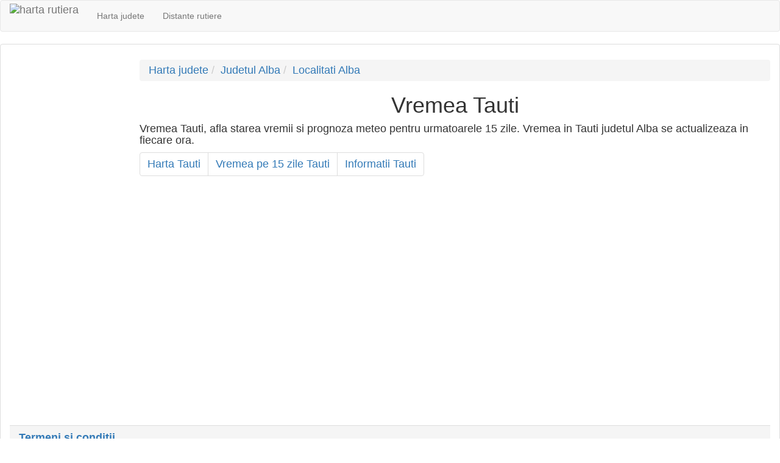

--- FILE ---
content_type: text/html; charset=UTF-8
request_url: https://harta.biz/tauti-ab/vremea/
body_size: 1862
content:
<!DOCTYPE html>
<html>

<head>
        <title>Vremea Tauti</title>
    <meta http-equiv="content-type" content="text/html; charset=utf-8" />
    <meta name="keywords" content="vremea Tauti, meteo Tauti, starea vremii Tauti" />
    <meta name="description" content="Vremea Tauti, afla starea vremii si prognoza meteo pentru urmatoarele 15 zile. Vremea in Tauti judetul Alba se actualizeaza in fiecare ora." />
    <meta name="viewport" content="width=device-width, initial-scale=1" />
    <link rel="icon" type="image/png" href="https://harta.biz/favicon.ico" />
    <style>
        .minheight {
            min-height: 0px;
        }

        @media screen and (max-width: 768px) {
            .minheight-xs {
                min-height: 100px;
            }
        }

        @media screen and (min-width: 768px) {
            .minheight {
                min-height: 610px;
            }
        }
    </style>
    <link href="https://harta.biz/css/hc.css" rel="stylesheet" type="text/css"><link rel="stylesheet" href="https://harta.biz/css/bootstrap.min.css" /></head>
<body>
    <nav class="navbar navbar-default">
        <a class="navbar-brand" style="padding-top: 5px;" href="https://harta.biz/">
            <img src="https://harta.biz/favicon.ico" height="40" alt="harta rutiera" title="harta rutiera">
        </a>
        <ul class="nav navbar-nav">
            <li style="display:inline-block"><a href="https://harta.biz/judete/">Harta judete</a></li>
            <li style="display:inline-block"><a href="https://harta.biz/distanta/">Distante rutiere</a></li>
            <!-- <li style="display:inline-block"><a href="https://harta.biz/lumii/">Harta lumii</a></li> -->
        </ul>
    </nav>
    <div class="panel panel-default">
        <div class="panel-body h4">
            <div class="row">
                <div class="minheight hidden-xs col-sm-3 col-md-2 col-lg-2">
                    <div>
                         
                                <!-- Responsive -->
                                <ins class="adsbygoogle"
                                     style="display:block"
                                     data-ad-client="ca-pub-6005333986165679"
                                     data-ad-slot="6072313412"
                                     data-ad-format="auto"></ins>
                                <script>
                                    (adsbygoogle = window.adsbygoogle || []).push({});
                                </script>                    </div>
                </div>
                <div class="col-xs-12 col-sm-9 col-md-10 col-lg-10"><ol class="breadcrumb"><li><a href="https://harta.biz/judete/">Harta judete</a></li><li><a href="https://harta.biz/judetul-Alba/">Judetul Alba</a></li><li><a href="https://harta.biz/judetul-Alba/localitati/">Localitati Alba</a></li></ol><h1 style="margin-top:10px;text-align:center;">Vremea Tauti</h1>Vremea Tauti, afla starea vremii si prognoza meteo pentru urmatoarele 15 zile. Vremea in Tauti judetul Alba se actualizeaza in fiecare ora.<nav><ul class="pagination" style="margin-top:10px;margin-bottom:10px;"><li><a href="https://harta.biz/tauti-ab/" >Harta Tauti</a></li><li><a href="http://vremeape15zile.eu/vremea-in-Alba/vremea-pe-15-zile-Tauti/" target="_blank" rel="nofollow">Vremea pe 15 zile Tauti</a></li><li><a href="https://harta.biz/tauti-ab/info/" >Informatii Tauti</a></li></ul></nav></div><div class="col-xs-12 hidden-sm hidden-md hidden-lg">
                         
                                <!-- Responsive -->
                                <ins class="adsbygoogle"
                                     style="display:block"
                                     data-ad-client="ca-pub-6005333986165679"
                                     data-ad-slot="6072313412"
                                     data-ad-format="auto"></ins>
                                <script>
                                    (adsbygoogle = window.adsbygoogle || []).push({});
                                </script>                    </div>
<div class="col-xs-12 col-sm-9 col-md-10 col-lg-10">
    <br/>
    

            </div>
        </div>
        <div class="panel-footer">
            <b>
                <a class="level_0" href="https://harta.biz/x/termeni-si-conditii/">Termeni si conditii</a>
                <br />&copy; 2015 - www.harta.biz Toate drepturile sunt rezervate.
            </b>
        </div>
    </div>
        <script type="text/javascript">
        initialize();
    </script>
    <script type="text/javascript">
        window.cookieconsent_options = {
            "message": "Acest site foloseste cookies. Prin navigarea pe acest site, va exprimati acordul asupra folosirii cookie-urilor.",
            "dismiss": "Accept",
            "learnMore": "Mai multe informatii",
            "link": "https://harta.biz/cookie/",
            "theme": "light-top"
        };
    </script>
    <script async src="//pagead2.googlesyndication.com/pagead/js/adsbygoogle.js"></script>
    <!-- script type="text/javascript" src="//cdnjs.cloudflare.com/ajax/libs/cookieconsent2/1.0.9/cookieconsent.min.js"></script -->
    <script type="text/javascript" src="//s7.addthis.com/js/300/addthis_widget.js#pubid=ra-4e77a2134f2c6314" async="async"></script>
    <script>
            (function(i, s, o, g, r, a, m) {
                i['GoogleAnalyticsObject'] = r;
                i[r] = i[r] || function() {
                    (i[r].q = i[r].q || []).push(arguments)
                }, i[r].l = 1 * new Date();
                a = s.createElement(o),
                        m = s.getElementsByTagName(o)[0];
                a.async = 1;
                a.src = g;
                m.parentNode.insertBefore(a, m)
            })(window, document, 'script', '//www.google-analytics.com/analytics.js', 'ga');

            ga('create', 'UA-6397478-56', 'auto');
            ga('send', 'pageview');
        </script></body>
</html>

--- FILE ---
content_type: text/html; charset=utf-8
request_url: https://www.google.com/recaptcha/api2/aframe
body_size: 265
content:
<!DOCTYPE HTML><html><head><meta http-equiv="content-type" content="text/html; charset=UTF-8"></head><body><script nonce="gRVRHejmltGOgaHusddHpw">/** Anti-fraud and anti-abuse applications only. See google.com/recaptcha */ try{var clients={'sodar':'https://pagead2.googlesyndication.com/pagead/sodar?'};window.addEventListener("message",function(a){try{if(a.source===window.parent){var b=JSON.parse(a.data);var c=clients[b['id']];if(c){var d=document.createElement('img');d.src=c+b['params']+'&rc='+(localStorage.getItem("rc::a")?sessionStorage.getItem("rc::b"):"");window.document.body.appendChild(d);sessionStorage.setItem("rc::e",parseInt(sessionStorage.getItem("rc::e")||0)+1);localStorage.setItem("rc::h",'1768985111205');}}}catch(b){}});window.parent.postMessage("_grecaptcha_ready", "*");}catch(b){}</script></body></html>

--- FILE ---
content_type: text/css
request_url: https://harta.biz/css/hc.css
body_size: 338
content:
div#directions {
    width:245px;
    background-image: url('../img/px-trans.png'); 
}
div#directions div#div_localitati{
    float:none;
    width:100%;
}

div#directions div#localitate {
    height:22px;
    width:250px;
    margin-bottom:5px;
    margin-left:0px;
}
div#directions div#localitate input{
    width:205px;
    margin-bottom:5px;
}
div#search_location_div{
    width:263px;
    background-image: url('../img/px-trans.png'); 
    position:absolute;
    top:10px;
    left:10px;
    z-index:1202;	
}

div#search_location_div input{
    width:200px;
}
div#routeBut{
    font-size: 15px;
    position: absolute; 
    top: 45px; 
    left: 10px; 
    z-index: 0;
    
}
a#rute{
    padding-bottom: 5px;
    padding-top: 5px;
    padding-left: 5px;
    padding-right: 5px;
    background-color: #ffffff;
}